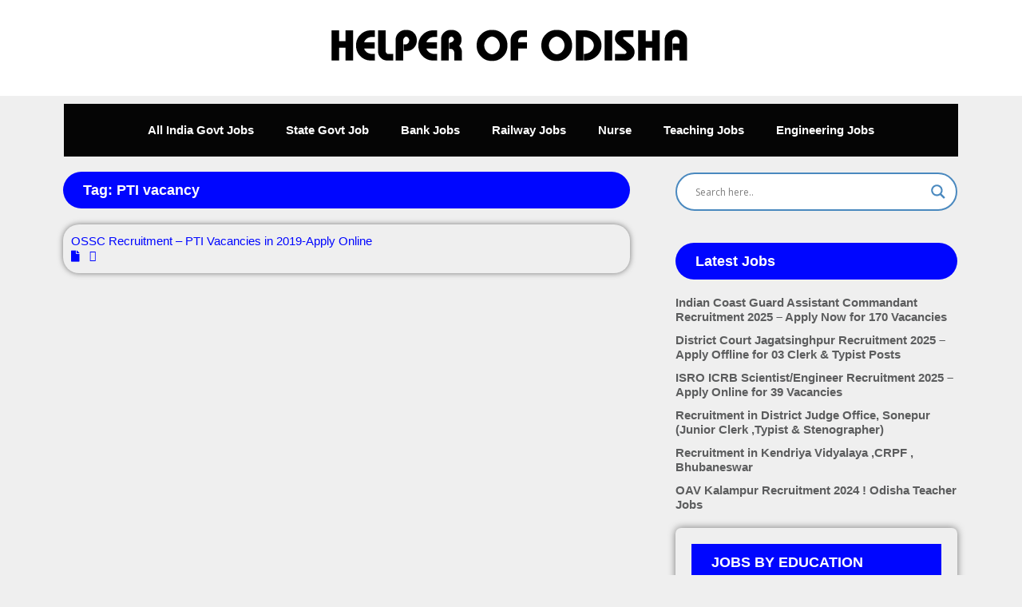

--- FILE ---
content_type: text/css
request_url: https://helperofodisha.com/wp-content/uploads/elementor/css/post-1942.css?ver=1766054354
body_size: 227
content:
.elementor-1942 .elementor-element.elementor-element-d6a8946{overflow:visible;}.elementor-1942 .elementor-element.elementor-element-10e8b22 > .elementor-element-populated{padding:9px 47px 9px 9px;}.elementor-widget-theme-archive-title .elementor-heading-title{font-family:var( --e-global-typography-primary-font-family ), Sans-serif;font-size:var( --e-global-typography-primary-font-size );font-weight:var( --e-global-typography-primary-font-weight );color:var( --e-global-color-primary );}.elementor-1942 .elementor-element.elementor-element-ae5b49b > .elementor-widget-container{background-color:var( --e-global-color-primary );padding:14px 14px 14px 25px;border-radius:49px 49px 49px 49px;}.elementor-1942 .elementor-element.elementor-element-ae5b49b .elementor-heading-title{font-family:"Alata", Sans-serif;font-size:18px;font-weight:600;color:#FFFFFF;}.elementor-widget-loop-grid .elementor-button{background-color:var( --e-global-color-accent );font-family:var( --e-global-typography-accent-font-family ), Sans-serif;font-weight:var( --e-global-typography-accent-font-weight );}.elementor-widget-loop-grid .elementor-pagination{font-family:var( --e-global-typography-secondary-font-family ), Sans-serif;font-size:var( --e-global-typography-secondary-font-size );font-weight:var( --e-global-typography-secondary-font-weight );}.elementor-widget-loop-grid .e-load-more-message{font-family:var( --e-global-typography-secondary-font-family ), Sans-serif;font-size:var( --e-global-typography-secondary-font-size );font-weight:var( --e-global-typography-secondary-font-weight );}.elementor-1942 .elementor-element.elementor-element-d04b037{--grid-columns:1;--grid-row-gap:15px;width:var( --container-widget-width, 103.118% );max-width:103.118%;--container-widget-width:103.118%;--container-widget-flex-grow:0;}.elementor-1942 .elementor-element.elementor-element-d04b037 > .elementor-widget-container{margin:0px 0px 0px 0px;}.elementor-1942 .elementor-element.elementor-element-615e169 > .elementor-widget-container{border-radius:17px 17px 17px 17px;}.elementor-1942 .elementor-element.elementor-element-615e169 .elementor-wrapper{--video-aspect-ratio:1.77777;}.elementor-widget-heading .elementor-heading-title{font-family:var( --e-global-typography-primary-font-family ), Sans-serif;font-size:var( --e-global-typography-primary-font-size );font-weight:var( --e-global-typography-primary-font-weight );color:var( --e-global-color-primary );}.elementor-1942 .elementor-element.elementor-element-adcf627 > .elementor-widget-container{background-color:var( --e-global-color-primary );padding:14px 14px 14px 25px;border-radius:49px 49px 49px 49px;}.elementor-1942 .elementor-element.elementor-element-adcf627 .elementor-heading-title{font-family:"Alata", Sans-serif;font-size:18px;font-weight:600;color:#FFFFFF;}.elementor-widget-posts .elementor-button{background-color:var( --e-global-color-accent );font-family:var( --e-global-typography-accent-font-family ), Sans-serif;font-weight:var( --e-global-typography-accent-font-weight );}.elementor-widget-posts .elementor-post__title, .elementor-widget-posts .elementor-post__title a{color:var( --e-global-color-secondary );font-family:var( --e-global-typography-primary-font-family ), Sans-serif;font-size:var( --e-global-typography-primary-font-size );font-weight:var( --e-global-typography-primary-font-weight );}.elementor-widget-posts .elementor-post__meta-data{font-family:var( --e-global-typography-secondary-font-family ), Sans-serif;font-size:var( --e-global-typography-secondary-font-size );font-weight:var( --e-global-typography-secondary-font-weight );}.elementor-widget-posts .elementor-post__excerpt p{font-family:var( --e-global-typography-text-font-family ), Sans-serif;font-size:var( --e-global-typography-text-font-size );font-weight:var( --e-global-typography-text-font-weight );}.elementor-widget-posts .elementor-post__read-more{color:var( --e-global-color-accent );}.elementor-widget-posts a.elementor-post__read-more{font-family:var( --e-global-typography-accent-font-family ), Sans-serif;font-weight:var( --e-global-typography-accent-font-weight );}.elementor-widget-posts .elementor-post__card .elementor-post__badge{background-color:var( --e-global-color-accent );font-family:var( --e-global-typography-accent-font-family ), Sans-serif;font-weight:var( --e-global-typography-accent-font-weight );}.elementor-widget-posts .elementor-pagination{font-family:var( --e-global-typography-secondary-font-family ), Sans-serif;font-size:var( --e-global-typography-secondary-font-size );font-weight:var( --e-global-typography-secondary-font-weight );}.elementor-widget-posts .e-load-more-message{font-family:var( --e-global-typography-secondary-font-family ), Sans-serif;font-size:var( --e-global-typography-secondary-font-size );font-weight:var( --e-global-typography-secondary-font-weight );}.elementor-1942 .elementor-element.elementor-element-4493b63{--grid-row-gap:11px;--grid-column-gap:30px;}.elementor-1942 .elementor-element.elementor-element-4493b63 > .elementor-widget-container{margin:0px 0px 0px 0px;border-radius:0px 0px 0px 0px;}.elementor-1942 .elementor-element.elementor-element-4493b63 .elementor-post{border-radius:0px;}.elementor-1942 .elementor-element.elementor-element-4493b63 .elementor-post__title, .elementor-1942 .elementor-element.elementor-element-4493b63 .elementor-post__title a{color:#5C5D5E;font-family:"Alata", Sans-serif;font-size:15px;font-weight:600;}.elementor-1942 .elementor-element.elementor-element-8c68933 > .elementor-widget-container{border-radius:7px 7px 7px 7px;box-shadow:0px 0px 10px 0px rgba(0,0,0,0.5);}@media(min-width:768px){.elementor-1942 .elementor-element.elementor-element-10e8b22{width:67.18%;}.elementor-1942 .elementor-element.elementor-element-9ef73db{width:32.727%;}}@media(max-width:1024px){.elementor-widget-theme-archive-title .elementor-heading-title{font-size:var( --e-global-typography-primary-font-size );}.elementor-widget-loop-grid .elementor-pagination{font-size:var( --e-global-typography-secondary-font-size );}.elementor-widget-loop-grid .e-load-more-message{font-size:var( --e-global-typography-secondary-font-size );}.elementor-1942 .elementor-element.elementor-element-d04b037{--grid-columns:1;}.elementor-widget-heading .elementor-heading-title{font-size:var( --e-global-typography-primary-font-size );}.elementor-widget-posts .elementor-post__title, .elementor-widget-posts .elementor-post__title a{font-size:var( --e-global-typography-primary-font-size );}.elementor-widget-posts .elementor-post__meta-data{font-size:var( --e-global-typography-secondary-font-size );}.elementor-widget-posts .elementor-post__excerpt p{font-size:var( --e-global-typography-text-font-size );}.elementor-widget-posts .elementor-pagination{font-size:var( --e-global-typography-secondary-font-size );}.elementor-widget-posts .e-load-more-message{font-size:var( --e-global-typography-secondary-font-size );}}@media(max-width:767px){.elementor-widget-theme-archive-title .elementor-heading-title{font-size:var( --e-global-typography-primary-font-size );}.elementor-widget-loop-grid .elementor-pagination{font-size:var( --e-global-typography-secondary-font-size );}.elementor-widget-loop-grid .e-load-more-message{font-size:var( --e-global-typography-secondary-font-size );}.elementor-1942 .elementor-element.elementor-element-d04b037{--grid-columns:1;}.elementor-widget-heading .elementor-heading-title{font-size:var( --e-global-typography-primary-font-size );}.elementor-widget-posts .elementor-post__title, .elementor-widget-posts .elementor-post__title a{font-size:var( --e-global-typography-primary-font-size );}.elementor-widget-posts .elementor-post__meta-data{font-size:var( --e-global-typography-secondary-font-size );}.elementor-widget-posts .elementor-post__excerpt p{font-size:var( --e-global-typography-text-font-size );}.elementor-widget-posts .elementor-pagination{font-size:var( --e-global-typography-secondary-font-size );}.elementor-widget-posts .e-load-more-message{font-size:var( --e-global-typography-secondary-font-size );}}

--- FILE ---
content_type: text/css
request_url: https://helperofodisha.com/wp-content/uploads/elementor/css/post-2315.css?ver=1766054354
body_size: -79
content:
.elementor-2315 .elementor-element.elementor-element-9dc19b1{overflow:visible;}.elementor-2315 .elementor-element.elementor-element-a5db5cb{padding:0px -10px 0px 0px;overflow:visible;}.elementor-widget-heading .elementor-heading-title{font-family:var( --e-global-typography-primary-font-family ), Sans-serif;font-size:var( --e-global-typography-primary-font-size );font-weight:var( --e-global-typography-primary-font-weight );color:var( --e-global-color-primary );}.elementor-2315 .elementor-element.elementor-element-d49a4c8 > .elementor-widget-container{background-color:var( --e-global-color-primary );padding:14px 14px 14px 25px;border-radius:0px 0px 0px 0px;}.elementor-2315 .elementor-element.elementor-element-d49a4c8 .elementor-heading-title{font-family:"Alata", Sans-serif;font-size:18px;font-weight:600;color:#FFFFFF;}.elementor-widget-icon-list .elementor-icon-list-item:not(:last-child):after{border-color:var( --e-global-color-text );}.elementor-widget-icon-list .elementor-icon-list-icon i{color:var( --e-global-color-primary );}.elementor-widget-icon-list .elementor-icon-list-icon svg{fill:var( --e-global-color-primary );}.elementor-widget-icon-list .elementor-icon-list-item > .elementor-icon-list-text, .elementor-widget-icon-list .elementor-icon-list-item > a{font-family:var( --e-global-typography-text-font-family ), Sans-serif;font-size:var( --e-global-typography-text-font-size );font-weight:var( --e-global-typography-text-font-weight );}.elementor-widget-icon-list .elementor-icon-list-text{color:var( --e-global-color-secondary );}.elementor-2315 .elementor-element.elementor-element-a165832 > .elementor-widget-container{margin:0px 0px 0px 27px;}.elementor-2315 .elementor-element.elementor-element-a165832 .elementor-icon-list-icon i{transition:color 0.3s;}.elementor-2315 .elementor-element.elementor-element-a165832 .elementor-icon-list-icon svg{transition:fill 0.3s;}.elementor-2315 .elementor-element.elementor-element-a165832{--e-icon-list-icon-size:14px;--icon-vertical-offset:0px;}.elementor-2315 .elementor-element.elementor-element-a165832 .elementor-icon-list-item > .elementor-icon-list-text, .elementor-2315 .elementor-element.elementor-element-a165832 .elementor-icon-list-item > a{font-family:"Alata", Sans-serif;font-size:15px;font-weight:400;}.elementor-2315 .elementor-element.elementor-element-a165832 .elementor-icon-list-text{transition:color 0.3s;}@media(max-width:1024px){.elementor-widget-heading .elementor-heading-title{font-size:var( --e-global-typography-primary-font-size );}.elementor-widget-icon-list .elementor-icon-list-item > .elementor-icon-list-text, .elementor-widget-icon-list .elementor-icon-list-item > a{font-size:var( --e-global-typography-text-font-size );}}@media(max-width:767px){.elementor-widget-heading .elementor-heading-title{font-size:var( --e-global-typography-primary-font-size );}.elementor-widget-icon-list .elementor-icon-list-item > .elementor-icon-list-text, .elementor-widget-icon-list .elementor-icon-list-item > a{font-size:var( --e-global-typography-text-font-size );}}